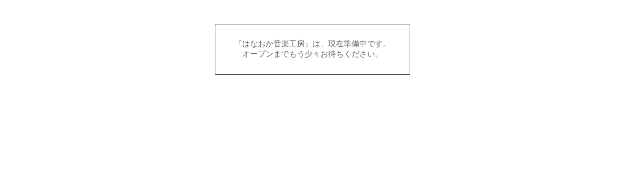

--- FILE ---
content_type: text/html; charset=EUC-JP
request_url: http://hanaokamusic.shop-pro.jp/
body_size: 648
content:
<!DOCTYPE html PUBLIC "-//W3C//DTD XHTML 1.0 Transitional//EN" "http://www.w3.org/TR/xhtml1/DTD/xhtml1-transitional.dtd">
<html xmlns="http://www.w3.org/1999/xhtml" xml:lang="ja" lang="ja" dir="ltr">
<head>
<meta http-equiv="content-type" content="text/html; charset=euc-jp" />
<link rel="alternate" media="handheld" type="text/html" href="http://hanaokamusic.shop-pro.jp/" />
</head>
<body>
				<style>
				<!--

				.ERR_BOX {
					border: 1px solid #000000;
					background-color: #FFFFFF;
					margin: 5px;
					padding: 8px;
					width: 400px;
				}
				.ERR_FONT {
					color: #5c5c5c;
					font-size: 16px;
					padding: 20px;
					text-align: center;
				}
				.ERR_LINK {
					color: #5c5c5c;
					text-decoration: none;
				}
				//-->
				</style>

				<br><br>

				<div align="center">
					<table class="ERR_BOX"><tr><td class="ERR_FONT">『はなおか音楽工房』は、現在準備中です。<br>オープンまでもう少々お待ちください。</td></tr></table>
				</div>
			</body></html>